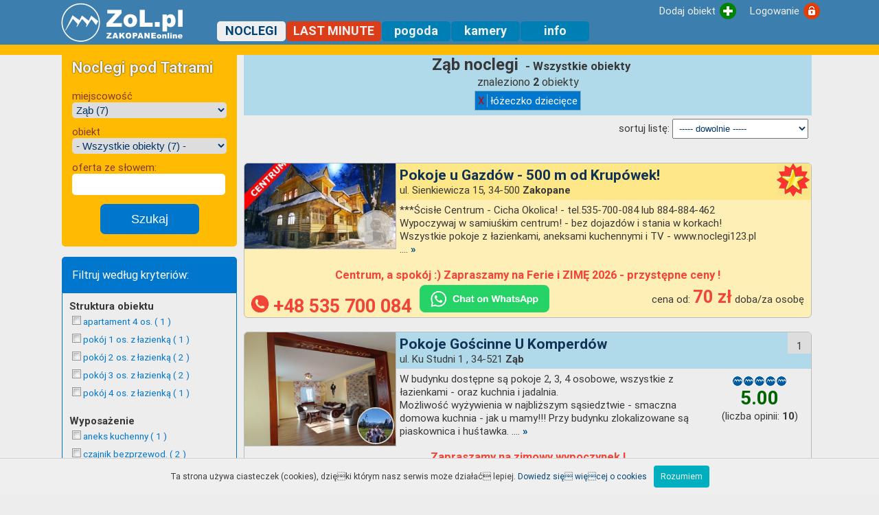

--- FILE ---
content_type: text/html; charset=UTF-8
request_url: https://www.zol.pl/noclegi/zab/lista/wszystkie-obiekty/?list=1&wyp=11
body_size: 9469
content:

<!DOCTYPE html PUBLIC "-//W3C//DTD XHTML 1.0 Transitional//EN" "http://www.w3.org/TR/xhtml1/DTD/xhtml1-transitional.dtd">
<html xmlns="http://www.w3.org/1999/xhtml" lang="pl" xml:lang="pl">
<head>
<!-- Google tag (gtag.js) -->
<script async src="https://www.googletagmanager.com/gtag/js?id=G-MDZJ7N8TPC"></script>
<script>
  window.dataLayer = window.dataLayer || [];
  function gtag(){dataLayer.push(arguments);}
  gtag('js', new Date());

  gtag('config', 'G-MDZJ7N8TPC');
</script>

<meta charset="utf-8" />
<meta http-equiv="Content-Type" content="text/html; charset=utf-8" />
<meta name="viewport" content="width=device-width, initial-scale=1">
<meta http-equiv="Content-Language" content="pl" />
<meta name="description" content="Zakopane noclegi. Tutaj znajdziesz tylko zweryfikowane noclegi pod Tatrami. Bezpieczny Serwis. Baza noclegowa Zakopane i Okolice. Zobacz, wybierz i zarezerwuj nocleg pod Tatrami. Kamera, webcam, Sylwester" />
<meta name="keywords" content="zakopane, noclegi, sylwester, mój bon turystyczny, kwatery, wolne pokoje, Poronin, Murzasichle, Bukowina Tatrzańska, Ząb, Biały Dunajec, Kościelisko, mapa Zakopanego, zakopane mapa, mapa, wypoczynek, pensjonaty, góry, tatry, Zakopane kwatery, Poronin, Murzasichle, Bukowina Tatrzańska, Ząb, Biały Dunajec, Kościelisko, baza noclegowa, zakopane noclegi, kwatery, noclegi, zakopanem, mapa, podhale, giewont, tatry, kasprowy, kamera, webcam" />
<meta http-equiv="expires" content="0" />
<meta name="Copyright" content="ZoL.pl - ZAKOPANEonline" />
<meta name="robots" content="index, follow" />
<meta http-equiv="reply-to" content="biuro@zol.pl" />
<meta name="verify-v1" content="QKXTl9POwygL5V8NUb6P1/lGfPEs6vxZvLBuG3NSyAs=" />
<title>Ząb Noclegi - Baza noclegowa Zakopane i Okolice</title>

<link rel="canonical" href="https://www.zol.pl/noclegi/" />
<link href="https://fonts.googleapis.com/css?family=Roboto:light,regular,medium,thin,italic,mediumitalic,bold" rel="stylesheet" title="roboto">
<link rel="shortcut icon" href="https://www.zol.pl/favicon.ico">
<link href="https://www.zol.pl/css/style3.css" media="screen, print" rel="stylesheet" type="text/css" />
<link href="https://www.zol.pl/css/style_rsp2.css" media="screen, print" rel="stylesheet" type="text/css" />
<link href="https://www.zol.pl/css/style_tiny_mce.css" rel="stylesheet" type="text/css" />
<link href="https://www.zol.pl/css/lightbox.css" rel="stylesheet" type="text/css" />
<link href="https://www.zol.pl/js/openlayers/ol.css" rel="stylesheet" type="text/css"/>
<script src='https://www.google.com/recaptcha/api.js'></script>
<script src="https://ajax.googleapis.com/ajax/libs/jquery/1.11.3/jquery.min.js"></script>
<!-- <script type="text/javascript" src="https://www.zol.pl/js/jssor/jquery-1.9.1.min.js"></script> -->
<script type="text/javascript" src="https://www.zol.pl/js/prototype.js"></script>
<script type="text/javascript" src="https://www.zol.pl/js/scriptaculous.js?load=effects,builder"></script>
<script type="text/javascript" src="https://www.zol.pl/js/lightbox.js"></script>
<script type="text/javascript" src="https://www.zol.pl/js/whcookies.js"></script>
<script type="text/javascript" src="https://www.zol.pl/js/jquery.lazyload.js"></script>
<script type="text/javascript" src="https://www.zol.pl/js/openlayers/ol.js"></script>
<script language="JavaScript">
if(self!=top)
  {
    top.location=self.document.location;
  }
</script>
<script type="text/javascript">
jQuery(document).ready(function($){
    $("img.lista_obiekt_foto").lazyload();
    $("img.tablica_foto").lazyload();
    $("img.lista_opinie_foto").lazyload();
    //dla menu
	$("#menu-trigger").click(function(){
		$('#menu').slideToggle();
	});
});
</script>
</head>
<body class="body">
<div id="gora_puste_miejsce"></div>
<div id="gora_rsp">
	<div class="strona_rsp">
    	<div id="gora_wnetrze"><div id="menu_gora"><div id="logowanie"><a class="menu_gora" href="https://www.zol.pl/adminusers/index.php?action=zalog"><div class="button_logowanie">Logowanie</div></a></div><div id="dodajobiekt"><a class="menu_gora" href="https://www.zol.pl/noclegi/?action=dodaj"><div class="button_dodajobiekt">Dodaj obiekt</div></a></div></div><div id="logo_zol"><a href="https://www.zol.pl" title="ZAKOPANE online"><img class="logo_zol" src="https://www.zol.pl/img/logo2.png" alt="www.zol.pl"></a></div><div id="menu-trigger"></div><div id="menu"><div id="menu_display"><a class="menu_jasne" href="https://www.zol.pl/noclegi/?action=lista&sz_zaaw=0#listszuk"><div class="menu_zakladka_szukaj"><img alt="szukaj" src="https://www.zol.pl/img/lupa.png" style="width:24px;position:absolute;left:70px;">Szukaj</div></a></div><a class="menu_ciemne" href="https://www.zol.pl/noclegi/"><div class="menu_zakladka_akt">NOCLEGI</div></a><a class="menu_jasne" href="https://www.zol.pl/noclegi/lastminute/"><div class="menu_zakladka_nieakt_ziel">LAST MINUTE</div></a><a class="menu_jasne" href="https://www.zol.pl/pogoda/"><div class="menu_zakladka_nieakt">pogoda</div></a><a class="menu_jasne" href="https://www.zol.pl/webcam/"><div class="menu_zakladka_nieakt">kamery</div></a><a id="menu_display" class="menu_jasne" href="https://www.zol.pl/info/"><div class="menu_zakladka_nieakt">info</div></a><div id="menu_logowanie"><a class="menu_jasne" href="https://www.zol.pl/adminusers/?action=zalog"><div class="menu_zakladka_nieakt">Logowanie</div></a></div></div></div>    	<div class="clear"></div>
    </div>
</div>
<div id="gora_rsp_kolka">
  <div class="strona_rsp"><div id="menu_kolka"><a class="menu_kolko" href="https://www.zol.pl/noclegi/"><img src="https://www.zol.pl/img/kolko_noclegi.png" alt="noclegi"></br>NOCLEGI</a><a class="menu_kolko" href="https://www.zol.pl/noclegi/lastminute/"><img src="https://www.zol.pl/img/kolko_lm.png" alt="last minute"></br>Last Minute</a><a class="menu_kolko" href="https://www.zol.pl/pogoda/"><img src="https://www.zol.pl/img/kolko_pogoda.png" alt="pogoda"></br>Pogoda</a><a class="menu_kolko" href="https://www.zol.pl/webcam/"><img src="https://www.zol.pl/img/kolko_kamera.png" alt="kamery"></br>Kamery</a><a class="menu_kolko" href="https://www.zol.pl/noclegi/?action=lista&sz_zaaw=0#listszuk"><img src="https://www.zol.pl/img/kolko_szukaj.png" alt="szukaj"></br>Szukaj</a><a class="menu_kolko" href="https://www.zol.pl/adminusers/?action=zalog"><img src="https://www.zol.pl/img/kolko_klodka.png" alt="logowanie"></br>Logowanie</a></div></div>  <div class="clear"></div>
</div>
<div id="banner_maxi_rsp">
	<div class="strona_rsp">
    	  		<div class="clear"></div>
  	</div>
</div>
<div id="glowna_czesc">
  	<div class="strona_rsp">
    	<div id="lewa">
     		<div id="lewa_wnetrze">
      			    <div class="box_srodek_szukaj"><h2 class="szukaj_obiekt">Noclegi pod Tatrami</h2><br><br> miejscowość<select  name="miejsc" class="szukajobiekt" onChange="window.open ( this.options[this.selectedIndex].value + '', '_top')" size="1"><option value="https://www.zol.pl/noclegi/wszystkie">- Wszystkie miejscowości -</option><option value="https://www.zol.pl/noclegi/bialy-dunajec">Biały Dunajec (3)</option><option value="https://www.zol.pl/noclegi/brzegi-bukowina">Brzegi-BukowinaT. (3)</option><option value="https://www.zol.pl/noclegi/bukowina-tatrzanska">Bukowina Tatrzańska (5)</option><option value="https://www.zol.pl/noclegi/gliczarow">Gliczarów (1)</option><option value="https://www.zol.pl/noclegi/koscielisko">Kościelisko (20)</option><option value="https://www.zol.pl/noclegi/male-ciche">Małe Ciche (1)</option><option value="https://www.zol.pl/noclegi/murzasichle">Murzasichle (10)</option><option value="https://www.zol.pl/noclegi/poronin">Poronin (5)</option><option value="https://www.zol.pl/noclegi/suche">Suche (1)</option><option value="https://www.zol.pl/noclegi/zakopane">Zakopane (115)</option><option value="https://www.zol.pl/noclegi/zab"selected>Ząb (7)</option></select><br> obiekt<br><select name="kat" class="szukajobiekt" onChange="window.open ( this.options[this.selectedIndex].value + '', '_top')" size="1"><option value="https://www.zol.pl/noclegi/zab/lista/hotele/">Hotele (1)</option><option value="https://www.zol.pl/noclegi/zab/lista/osrodek-wypoczynkowy/">Ośrodek Wypoczynkowy (2)</option><option value="https://www.zol.pl/noclegi/zab/lista/wynajem-pokoi/">Wynajem Pokoi (4)</option><option value="https://www.zol.pl/noclegi/zab/lista/wszystkie-obiekty/"selected>- Wszystkie obiekty (7) -</option></select><div><form method="POST" action="https://www.zol.pl/noclegi/zab/lista/wszystkie-obiekty/?slowobreak=tak&list=1"> oferta ze słowem:<br><input type="text" class="szukajobiekt" name="znajdzslowo" size="20" ><input type="submit" class="szukaj_obiekt_button" style="display:block; margin:auto;font-size:1.2em;border-radius:10px;" value="Szukaj" name="B1"></form></div></div><div class="szukaj_zaawans_tytul">Filtruj według kryteriów:</div><div  class="box_szukaj_zaawans"><b>Struktura obiektu</b><ul><a href="https://www.zol.pl/noclegi/zab/lista/wszystkie-obiekty/?list=1&str=11" class="checkbox"><li class="szukaj"><img src="https://www.zol.pl/img/checkbox.png" style="width:13px;height:13px;border:none;" alt="apartament 4 os."> apartament 4 os. ( 1 )</li></a><a href="https://www.zol.pl/noclegi/zab/lista/wszystkie-obiekty/?list=1&str=1" class="checkbox"><li class="szukaj"><img src="https://www.zol.pl/img/checkbox.png" style="width:13px;height:13px;border:none;" alt="pokój 1 os. z łazienką"> pokój 1 os. z łazienką ( 1 )</li></a><a href="https://www.zol.pl/noclegi/zab/lista/wszystkie-obiekty/?list=1&str=2" class="checkbox"><li class="szukaj"><img src="https://www.zol.pl/img/checkbox.png" style="width:13px;height:13px;border:none;" alt="pokój 2 os. z łazienką"> pokój 2 os. z łazienką ( 2 )</li></a><a href="https://www.zol.pl/noclegi/zab/lista/wszystkie-obiekty/?list=1&str=3" class="checkbox"><li class="szukaj"><img src="https://www.zol.pl/img/checkbox.png" style="width:13px;height:13px;border:none;" alt="pokój 3 os. z łazienką"> pokój 3 os. z łazienką ( 2 )</li></a><a href="https://www.zol.pl/noclegi/zab/lista/wszystkie-obiekty/?list=1&str=4" class="checkbox"><li class="szukaj"><img src="https://www.zol.pl/img/checkbox.png" style="width:13px;height:13px;border:none;" alt="pokój 4 os. z łazienką"> pokój 4 os. z łazienką ( 1 )</li></a></ul><br><b>Wyposażenie</b><ul><a href="https://www.zol.pl/noclegi/zab/lista/wszystkie-obiekty/?list=1&wyp=1" class="checkbox"><li class="szukaj"><img src="https://www.zol.pl/img/checkbox.png" style="width:13px;height:13px;border:none;" alt="aneks kuchenny"> aneks kuchenny ( 1 )</li></a><a href="https://www.zol.pl/noclegi/zab/lista/wszystkie-obiekty/?list=1&wyp=4" class="checkbox"><li class="szukaj"><img src="https://www.zol.pl/img/checkbox.png" style="width:13px;height:13px;border:none;" alt="czajnik bezprzewod."> czajnik bezprzewod. ( 2 )</li></a><a href="https://www.zol.pl/noclegi/zab/lista/wszystkie-obiekty/?list=1&wyp=10" class="checkbox"><li class="szukaj"><img src="https://www.zol.pl/img/checkbox.png" style="width:13px;height:13px;border:none;" alt="dostawka"> dostawka ( 2 )</li></a><a href="https://www.zol.pl/noclegi/zab/lista/wszystkie-obiekty/?list=1&wyp=12" class="checkbox"><li class="szukaj"><img src="https://www.zol.pl/img/checkbox.png" style="width:13px;height:13px;border:none;" alt="kuchenka gazowa"> kuchenka gazowa ( 1 )</li></a><a href="https://www.zol.pl/noclegi/zab/lista/wszystkie-obiekty/?list=1&wyp=7" class="checkbox"><li class="szukaj"><img src="https://www.zol.pl/img/checkbox.png" style="width:13px;height:13px;border:none;" alt="kuchenka mikrofalowa"> kuchenka mikrofalowa ( 1 )</li></a><a href="https://www.zol.pl/noclegi/zab/lista/wszystkie-obiekty/?list=1&wyp=8" class="checkbox"><li class="szukaj"><img src="https://www.zol.pl/img/checkbox.png" style="width:13px;height:13px;border:none;" alt="lodówka"> lodówka ( 2 )</li></a><a href="https://www.zol.pl/noclegi/zab/lista/wszystkie-obiekty/?list=1&uwyp=11" class="checkbox_sel"><li class="szukaj_sel"><img src="https://www.zol.pl/img/checkbox_sel.png" style="width:13px;height:13px;border:none;" alt="łóżeczko dziecięce"> łóżeczko dziecięce ( 2 )</li></a><a href="https://www.zol.pl/noclegi/zab/lista/wszystkie-obiekty/?list=1&wyp=9" class="checkbox"><li class="szukaj"><img src="https://www.zol.pl/img/checkbox.png" style="width:13px;height:13px;border:none;" alt="naczynia"> naczynia ( 1 )</li></a><a href="https://www.zol.pl/noclegi/zab/lista/wszystkie-obiekty/?list=1&wyp=18" class="checkbox"><li class="szukaj"><img src="https://www.zol.pl/img/checkbox.png" style="width:13px;height:13px;border:none;" alt="odkurzacz"> odkurzacz ( 1 )</li></a><a href="https://www.zol.pl/noclegi/zab/lista/wszystkie-obiekty/?list=1&wyp=2" class="checkbox"><li class="szukaj"><img src="https://www.zol.pl/img/checkbox.png" style="width:13px;height:13px;border:none;" alt="radio"> radio ( 1 )</li></a><a href="https://www.zol.pl/noclegi/zab/lista/wszystkie-obiekty/?list=1&wyp=16" class="checkbox"><li class="szukaj"><img src="https://www.zol.pl/img/checkbox.png" style="width:13px;height:13px;border:none;" alt="suszarka do włosów"> suszarka do włosów ( 1 )</li></a><a href="https://www.zol.pl/noclegi/zab/lista/wszystkie-obiekty/?list=1&wyp=3" class="checkbox"><li class="szukaj"><img src="https://www.zol.pl/img/checkbox.png" style="width:13px;height:13px;border:none;" alt="telewizor"> telewizor ( 2 )</li></a><a href="https://www.zol.pl/noclegi/zab/lista/wszystkie-obiekty/?list=1&wyp=19" class="checkbox"><li class="szukaj"><img src="https://www.zol.pl/img/checkbox.png" style="width:13px;height:13px;border:none;" alt="żelazko"> żelazko ( 1 )</li></a></ul><br><b>Atrybuty obiektu</b><ul><a href="https://www.zol.pl/noclegi/zab/lista/wszystkie-obiekty/?list=1&atr=10" class="checkbox"><li class="szukaj"><img src="https://www.zol.pl/img/checkbox.png" style="width:13px;height:13px;border:none;" alt="akceptacja kart kredyt."> akceptacja kart kredyt. ( 1 )</li></a><a href="https://www.zol.pl/noclegi/zab/lista/wszystkie-obiekty/?list=1&atr=9" class="checkbox"><li class="szukaj"><img src="https://www.zol.pl/img/checkbox.png" style="width:13px;height:13px;border:none;" alt="akceptacja zwierząt"> akceptacja zwierząt ( 1 )</li></a><a href="https://www.zol.pl/noclegi/zab/lista/wszystkie-obiekty/?list=1&atr=18" class="checkbox"><li class="szukaj"><img src="https://www.zol.pl/img/checkbox.png" style="width:13px;height:13px;border:none;" alt="balkony/tarasy"> balkony/tarasy ( 2 )</li></a><a href="https://www.zol.pl/noclegi/zab/lista/wszystkie-obiekty/?list=1&atr=11" class="checkbox"><li class="szukaj"><img src="https://www.zol.pl/img/checkbox.png" style="width:13px;height:13px;border:none;" alt="barek"> barek ( 1 )</li></a><a href="https://www.zol.pl/noclegi/zab/lista/wszystkie-obiekty/?list=1&atr=34" class="checkbox"><li class="szukaj"><img src="https://www.zol.pl/img/checkbox.png" style="width:13px;height:13px;border:none;" alt="dla niepalących"> dla niepalących ( 1 )</li></a><a href="https://www.zol.pl/noclegi/zab/lista/wszystkie-obiekty/?list=1&atr=23" class="checkbox"><li class="szukaj"><img src="https://www.zol.pl/img/checkbox.png" style="width:13px;height:13px;border:none;" alt="grill"> grill ( 1 )</li></a><a href="https://www.zol.pl/noclegi/zab/lista/wszystkie-obiekty/?list=1&atr=21" class="checkbox"><li class="szukaj"><img src="https://www.zol.pl/img/checkbox.png" style="width:13px;height:13px;border:none;" alt="grupy zorganizowane"> grupy zorganizowane ( 1 )</li></a><a href="https://www.zol.pl/noclegi/zab/lista/wszystkie-obiekty/?list=1&atr=17" class="checkbox"><li class="szukaj"><img src="https://www.zol.pl/img/checkbox.png" style="width:13px;height:13px;border:none;" alt="internet  - WiFi"> internet  - WiFi ( 2 )</li></a><a href="https://www.zol.pl/noclegi/zab/lista/wszystkie-obiekty/?list=1&atr=33" class="checkbox"><li class="szukaj"><img src="https://www.zol.pl/img/checkbox.png" style="width:13px;height:13px;border:none;" alt="jadalnia"> jadalnia ( 1 )</li></a><a href="https://www.zol.pl/noclegi/zab/lista/wszystkie-obiekty/?list=1&atr=39" class="checkbox"><li class="szukaj"><img src="https://www.zol.pl/img/checkbox.png" style="width:13px;height:13px;border:none;" alt="kącik zabaw"> kącik zabaw ( 2 )</li></a><a href="https://www.zol.pl/noclegi/zab/lista/wszystkie-obiekty/?list=1&atr=19" class="checkbox"><li class="szukaj"><img src="https://www.zol.pl/img/checkbox.png" style="width:13px;height:13px;border:none;" alt="kuchnia ogólnodost."> kuchnia ogólnodost. ( 1 )</li></a><a href="https://www.zol.pl/noclegi/zab/lista/wszystkie-obiekty/?list=1&atr=32" class="checkbox"><li class="szukaj"><img src="https://www.zol.pl/img/checkbox.png" style="width:13px;height:13px;border:none;" alt="ogród"> ogród ( 2 )</li></a><a href="https://www.zol.pl/noclegi/zab/lista/wszystkie-obiekty/?list=1&atr=41" class="checkbox"><li class="szukaj"><img src="https://www.zol.pl/img/checkbox.png" style="width:13px;height:13px;border:none;" alt="organizacja atrakcji"> organizacja atrakcji ( 2 )</li></a><a href="https://www.zol.pl/noclegi/zab/lista/wszystkie-obiekty/?list=1&atr=31" class="checkbox"><li class="szukaj"><img src="https://www.zol.pl/img/checkbox.png" style="width:13px;height:13px;border:none;" alt="parking"> parking ( 2 )</li></a><a href="https://www.zol.pl/noclegi/zab/lista/wszystkie-obiekty/?list=1&atr=16" class="checkbox"><li class="szukaj"><img src="https://www.zol.pl/img/checkbox.png" style="width:13px;height:13px;border:none;" alt="plac zabaw dla dzieci"> plac zabaw dla dzieci ( 2 )</li></a><a href="https://www.zol.pl/noclegi/zab/lista/wszystkie-obiekty/?list=1&atr=24" class="checkbox"><li class="szukaj"><img src="https://www.zol.pl/img/checkbox.png" style="width:13px;height:13px;border:none;" alt="recepcja"> recepcja ( 1 )</li></a><a href="https://www.zol.pl/noclegi/zab/lista/wszystkie-obiekty/?list=1&atr=12" class="checkbox"><li class="szukaj"><img src="https://www.zol.pl/img/checkbox.png" style="width:13px;height:13px;border:none;" alt="restauracja"> restauracja ( 1 )</li></a><a href="https://www.zol.pl/noclegi/zab/lista/wszystkie-obiekty/?list=1&atr=22" class="checkbox"><li class="szukaj"><img src="https://www.zol.pl/img/checkbox.png" style="width:13px;height:13px;border:none;" alt="sala konferencyjna"> sala konferencyjna ( 1 )</li></a><a href="https://www.zol.pl/noclegi/zab/lista/wszystkie-obiekty/?list=1&atr=5" class="checkbox"><li class="szukaj"><img src="https://www.zol.pl/img/checkbox.png" style="width:13px;height:13px;border:none;" alt="sauna"> sauna ( 1 )</li></a><a href="https://www.zol.pl/noclegi/zab/lista/wszystkie-obiekty/?list=1&atr=38" class="checkbox"><li class="szukaj"><img src="https://www.zol.pl/img/checkbox.png" style="width:13px;height:13px;border:none;" alt="świetlica"> świetlica ( 1 )</li></a><a href="https://www.zol.pl/noclegi/zab/lista/wszystkie-obiekty/?list=1&atr=20" class="checkbox"><li class="szukaj"><img src="https://www.zol.pl/img/checkbox.png" style="width:13px;height:13px;border:none;" alt="turyści indywidualni"> turyści indywidualni ( 2 )</li></a><a href="https://www.zol.pl/noclegi/zab/lista/wszystkie-obiekty/?list=1&atr=43" class="checkbox"><li class="szukaj"><img src="https://www.zol.pl/img/checkbox.png" style="width:13px;height:13px;border:none;" alt="wynajem w całości"> wynajem w całości ( 1 )</li></a><a href="https://www.zol.pl/noclegi/zab/lista/wszystkie-obiekty/?list=1&atr=15" class="checkbox"><li class="szukaj"><img src="https://www.zol.pl/img/checkbox.png" style="width:13px;height:13px;border:none;" alt="wyżywienie"> wyżywienie ( 1 )</li></a></ul><br><a href="https://www.zol.pl/noclegi/zab/lista/wszystkie-obiekty/?list=1&usunfiltr=1" class="szukaj_akt_filtry"><div class="szukaj_akt_filtry_X">X</div> wyłącz wszystkie filtry</li></a><br></div>
  <div class="odstep"></div>
  <div class="odstep"></div><a href="https://www.zol.pl/noclegi/opinie/" class="opinie_noclegi" title="Zobacz wszystkie opinie o obiektach"> Noclegi opinie &raquo;</a><div class="odstep"></div><div class="odstep"></div>
     		</div>
    	</div>
  		<div id="glowna_prawa_rsp">
    		<div id="srodek_lista"><div id="srodek_wnetrze_lista"><div id="szukaj_obiekt_srodek"><div id="listszuk" class="szukaj_obiekt"><h2 class="szukaj_obiekt">Noclegi pod Tatrami </h2><br><select  name="miejsc" class="szukaj_obiekt" onChange="window.open ( this.options[this.selectedIndex].value + '', '_top')" size="1"><option value="https://www.zol.pl/noclegi/wszystkie#listszuk">- Wszystkie miejscowości -</option><option value="https://www.zol.pl/noclegi/bialy-dunajec#listszuk">Biały Dunajec (3)</option><option value="https://www.zol.pl/noclegi/brzegi-bukowina#listszuk">Brzegi-BukowinaT. (3)</option><option value="https://www.zol.pl/noclegi/bukowina-tatrzanska#listszuk">Bukowina Tatrzańska (5)</option><option value="https://www.zol.pl/noclegi/gliczarow#listszuk">Gliczarów (1)</option><option value="https://www.zol.pl/noclegi/koscielisko#listszuk">Kościelisko (20)</option><option value="https://www.zol.pl/noclegi/male-ciche#listszuk">Małe Ciche (1)</option><option value="https://www.zol.pl/noclegi/murzasichle#listszuk">Murzasichle (10)</option><option value="https://www.zol.pl/noclegi/poronin#listszuk">Poronin (5)</option><option value="https://www.zol.pl/noclegi/suche#listszuk">Suche (1)</option><option value="https://www.zol.pl/noclegi/zakopane#listszuk">Zakopane (115)</option><option value="https://www.zol.pl/noclegi/zab#listszuk"selected>Ząb (7)</option></select><select name="kat" class="szukaj_obiekt" onChange="window.open ( this.options[this.selectedIndex].value + '', '_top')" size="1"><option value="https://www.zol.pl/noclegi/zab/lista/hotele/#listszuk">Hotele (1)</option><option value="https://www.zol.pl/noclegi/zab/lista/osrodek-wypoczynkowy/#listszuk">Ośrodek Wypoczynkowy (2)</option><option value="https://www.zol.pl/noclegi/zab/lista/wynajem-pokoi/#listszuk">Wynajem Pokoi (4)</option><option value="https://www.zol.pl/noclegi/zab/lista/wszystkie-obiekty/#listszuk"selected>- Wszystkie obiekty (7) -</option></select><form method="POST" class="szukaj_obiekt" action="https://www.zol.pl/noclegi/zab/lista/wszystkie-obiekty/?list=1&slowobreak=tak&sz_zaaw=0#listtyt"><input type="text" class="szukaj_obiekt" placeholder="oferta ze słowem" name="znajdzslowo" size="20" ><br><center><input type="submit" class="szukaj_obiekt_button" value="Szukaj" name="B1"></center></form></div><div id="szukaj_obiekt_srodek"><div id="zaawans_srodek_trigger"><a class="szukaj_zaawans_trigger" href="https://www.zol.pl/noclegi/zab/lista/wszystkie-obiekty/?list=1&sz_zaaw=1#listszuk">szukanie zaawansowane &raquo;</a></div></div></div><div id="listtyt" class="tytul_strony"><h1 class="tytul_strony">Ząb noclegi</h1><h3 style="display:inline;">- Wszystkie obiekty</h3><div style="font-size:1.1em;">znaleziono <b>2</b> obiekty</div><div><a class="szukaj_akt_filtry" href="https://www.zol.pl/noclegi/zab/lista/wszystkie-obiekty/?list=1&uwyp=11#listszuk"><div class="szukaj_akt_filtry_X">X</div> łóżeczko dziecięce</a></div></div><div style="text-align:right;padding:5px;"><form method="POST" action="https://www.zol.pl/noclegi/zab/lista/wszystkie-obiekty">sortuj listę: <select name="sort" onchange="window.open ('https://www.zol.pl/noclegi/zab/lista/wszystkie-obiekty/?sort=' + this.options[this.selectedIndex].value + '', '_top')"><option selected value="sortnormal">----- dowolnie -----</option><option value="sortcenaros">po cenie - rosnąco </option><option value="sortcenamal">po cenie - malejąco</option><option value="sortopmal">po ocenie obiektu - malejąco</option><option value="sortopros">po ocenie obiektu - rosnąco</option><option value="sortilopmal">po ilości opinii - malejąco</option><option value="sortilopros">po ilości opinii - rosnąco</option></select></form></div><div class="lista_nawigacja"></div><div class="lista_normal" style="background-color:#FEEFB6"><div class="lista_foto"><a href="https://www.zol.pl/noclegi/zakopane/pokoje-u-gazdow-500-m-od-krupowek/"><img class="lista_obiekt_foto" style="" src="https://www.zol.pl/noclegi/obiekt/1620/img/duze/Zakopane-1620-2024010493753.jpg" alt="więcej &raquo;" title="więcej &raquo;"></a><img class="lista_img_brakavatar" src="https://www.zol.pl/img/avatar.png" alt="avatar"></div><div class="lista_prawa"><div class="lista_superstar_nazwa"><a class="ciemne_duze_grube"  href="https://www.zol.pl/noclegi/zakopane/pokoje-u-gazdow-500-m-od-krupowek/">Pokoje u Gazdów - 500 m od Krupówek!</a><br>ul. Sienkiewicza 15, 34-500 <b>Zakopane</b><div style="position:absolute;right:2px; top:0px;width:48px;"><img border="0" src="https://www.zol.pl/img/superstar.png" alt="superstar"></div></div><div class="lista_text">***Ścisłe Centrum - Cicha Okolica! - tel.535-700-084 lub 884-884-462<br />
Wypoczywaj w samiuśkim centrum! - bez dojazdów i stania w korkach!<br />
Wszystkie pokoje z łazienkami, aneksami kuchennymi i TV - www.noclegi123.pl<br />
.... <a href="https://www.zol.pl/noclegi/zakopane/pokoje-u-gazdow-500-m-od-krupowek/"><b>&raquo;</b></a><br><br><p class="lista_info">Centrum, a spokój :) Zapraszamy na Ferie i ZIMĘ 2026 - przystępne ceny !</p></div><div style="clear: both;"><div class="lista_telefon"><a class="lista_telefon" href="tel:+48 535 700 084"><img src="https://www.zol.pl/img/tel_red.png" class="obiekt_tel" alt="telefon"> +48 535 700 084</a>&nbsp&nbsp<a href="https://wa.me/48535700084?text=Zol.pl - Pokoje u Gazdów - 500 m od Krupówek! chat:&nbsp;&nbsp;" target="_blank"> <img src="https://www.zol.pl/img/whatsapp-chat.png" style="height:40px;" alt="kontakt przez WhatsApp" title="kontakt przez WhatsApp" ></a></div><div class="lista_cena">cena od: <font class="lista_cena_font">70 zł</font> doba/za osobę</div></div></div></div><div class="odstep"></div><div class="lista_normal"><div class="lista_foto"><a href="https://www.zol.pl/noclegi/zab/pokoje-goscinne-u-komperdow/"><img class="lista_obiekt_foto" style="" src="https://www.zol.pl/img/loading160x100.gif" data-original="https://www.zol.pl/noclegi/obiekt/1259/img/duze/Zab-1259-20251118113319.jpg" alt="więcej &raquo;" title="więcej &raquo;"></a><a href="https://www.zol.pl/noclegi/zab/pokoje-goscinne-u-komperdow/"><img class="lista_img_avatar" src="https://www.zol.pl/noclegi/obiekt/1259/avatar_6444ee24e2214eeb81c4700e432487a7.jpeg" alt="avatar"></a></div><div class="lista_prawa"><div class="lista_normal_nazwa"><div class="lista_nrpoz">1</div><a class="ciemne_duze_grube"  href="https://www.zol.pl/noclegi/zab/pokoje-goscinne-u-komperdow/">Pokoje Gościnne U Komperdów</a><br>ul. Ku Studni 1 , 34-521 <b>Ząb</b></div><div class="lista_text"><div class="lista_opinia"><a class="linkcolor11" href="https://www.zol.pl/noclegi/zab/pokoje-goscinne-u-komperdow/#ob_opinie" title="Zobacz opinie o obiekcie"><img src="https://www.zol.pl/img/ocena16_k.gif" alt="ocena" style="border:none;"/><img src="https://www.zol.pl/img/ocena16_k.gif" alt="ocena" style="border:none;"/><img src="https://www.zol.pl/img/ocena16_k.gif" alt="ocena" style="border:none;"/><img src="https://www.zol.pl/img/ocena16_k.gif" alt="ocena" style="border:none;"/><img src="https://www.zol.pl/img/ocena16_k.gif" alt="ocena" style="border:none;"/><div style="font-size: 2em; font-weight: bold;">5.00</div></a>(liczba opinii: <b>10</b>)</div>W budynku dostępne są pokoje 2, 3, 4 osobowe, wszystkie z łazienkami - oraz kuchnia i jadalnia.<br />
Możliwość wyżywienia w najbliższym sąsiedztwie - smaczna domowa kuchnia - jak u mamy!!! Przy budynku zlokalizowane są piaskownica i huśtawka. .... <a href="https://www.zol.pl/noclegi/zab/pokoje-goscinne-u-komperdow/"><b>&raquo;</b></a><br><br><p class="lista_info"> Zapraszamy na zimowy wypoczynek !</p></div><div style="clear: both;"><div class="lista_telefon"><a class="lista_telefon" href="tel:+48 607 997 897"><img src="https://www.zol.pl/img/tel_red.png" class="obiekt_tel" alt="telefon"> +48 607 997 897</a>&nbsp&nbsp<a href="https://wa.me/48607997897?text=Zol.pl - Pokoje Gościnne U Komperdów chat:&nbsp;&nbsp;" target="_blank"> <img src="https://www.zol.pl/img/whatsapp-chat.png" style="height:40px;" alt="kontakt przez WhatsApp" title="kontakt przez WhatsApp" ></a></div><div class="lista_cena">cena od: <font class="lista_cena_font">50 zł</font> doba/za osobę</div></div></div></div><div class="odstep"></div><div class="lista_normal"><div class="lista_foto"><a href="https://www.zol.pl/noclegi/zab/hotel-redyk-ski-relax/"><img class="lista_obiekt_foto" style="" src="https://www.zol.pl/img/loading160x100.gif" data-original="https://www.zol.pl/noclegi/obiekt/1380/img/duze/Zab_103712133105_zima_2_s.jpg" alt="więcej &raquo;" title="więcej &raquo;"></a><img class="lista_img_brakavatar" src="https://www.zol.pl/img/avatar.png" alt="avatar"></div><div class="lista_prawa"><div class="lista_normal_nazwa"><div class="lista_nrpoz">2</div><a class="ciemne_duze_grube"  href="https://www.zol.pl/noclegi/zab/hotel-redyk-ski-relax/">Hotel Redyk Ski&Relax </a><br>ul. Potoczki 20, 34-521 <b>Ząb</b></div><div class="lista_text"><div class="lista_opinia"><a class="linkcolor11" href="https://www.zol.pl/noclegi/zab/hotel-redyk-ski-relax/#ob_opinie" title="Zobacz opinie o obiekcie"><img src="https://www.zol.pl/img/ocena16_k.gif" alt="ocena" style="border:none;"/><img src="https://www.zol.pl/img/ocena16_k.gif" alt="ocena" style="border:none;"/><img src="https://www.zol.pl/img/ocena16_k.gif" alt="ocena" style="border:none;"/><img src="https://www.zol.pl/img/ocena16_k.gif" alt="ocena" style="border:none;"/><img src="https://www.zol.pl/img/ocena16_k.gif" alt="ocena" style="border:none;"/><div style="font-size: 2em; font-weight: bold;">5.00</div></a>(liczba opinii: <b>1</b>)</div>"Cichy zakątek w sercu polskich Tatr"<br />
<br />
Posiadamy 21 komfortowo urządzonych pokoi z klimatyzacją, restaurację z drink barem, SPA, pokój zabaw dla dzieci, gabinet odnowy biologicznej oraz salę konferencyjną na 70 osób..... <a href="https://www.zol.pl/noclegi/zab/hotel-redyk-ski-relax/"><b>&raquo;</b></a><br><br><p class="lista_info">ZIMA to w Redyk Ski&amp;Relax niezapomniane chwile!</p></div><div style="clear: both;"><div class="lista_telefon"><a class="lista_telefon" href="tel:+48 18 20 016 61"><img src="https://www.zol.pl/img/tel_red.png" class="obiekt_tel" alt="telefon"> +48 18 20 016 61</a></div><div class="lista_cena">cena od: <font class="lista_cena_font">85 zł</font> doba/os.ze śniadaniem</div></div></div></div><div class="odstep"></div><div class="lista_nawigacja"></div><div id="pytania">
  <div class="sekcja_naglowek"> Często zadawane pytania dotyczące noclegów w Zakopanem</div>
  <div>
    <ul itemscope="" itemtype="https://schema.org/FAQPage">
	<!--
	  <li class="lista-pyt" itemscope="" itemprop="mainEntity" itemtype="https://schema.org/Question">
         <h2 itemprop="name">Co to jest MÓJ BON TURYSTYCZNY  ZoL'a ?</h2>
         <div itemscope="" itemprop="acceptedAnswer" itemtype="https://schema.org/Answer">
            <div class="lista-pyt-text" itemprop="text"> To forma wsparcia turystyki dla rodziców lub opiekunów z dziećmi.
              Jest formą wsparcia całkowicie odbiurokratyzowaną, nie wymagającą rejestracji w żadnych państwowych agendach.
              Jest świadczony przez właścicieli obiektów turystycznych lub usługodawców turystycznych.
              Jedynym warunkiem aby skorzystać z MOJEGO BONU TURYSTYCZNEGO jest pobyt w obiekcie  co najmniej dwóch dzieci w wieku do 17 lat, z których najmłodsze korzysta z pobytu lub usługi za darmo.
              Gestorem i fundatorem Mojego Bonu Turystycznego jest tylko i wyłącznie właściciel obiektu noclegowego lub usługodawca turystyczny. 
              <a href="/?action=mojbontur"><b> Zobacz tutaj ></b></a>
            </div>
         </div> 
      </li>
	-->
      <li class="lista-pyt" itemscope="" itemprop="mainEntity" itemtype="https://schema.org/Question">
          <h2 itemprop="name"> Co to jest i jak działa oferta last minute Zakopane i okolice  w zol.pl - ZAKOPANEonline ? </h2>
          <div itemscope="" itemprop="acceptedAnswer" itemtype="https://schema.org/Answer">
            <div class="lista-pyt-text" itemprop="text"> Last minute Zakopane i okolice służy samodzielnemu i natychmiastowemu zamieszczaniu informacji o wolnych pokojach "od zaraz" -przez właścicieli obiektów. Goście otrzymują w ten sposób najbardziej aktualne dane wraz z aktualną ceną "na dzisiaj". <a href="/noclegi/lastminute/"><b>Zobacz tutaj ></b></a> </div>
          </div>
      </li>
      <li class="lista-pyt" itemscope="" itemprop="mainEntity" itemtype="https://schema.org/Question">
         <h2 itemprop="name"> Czy korzystanie z zol.pl-ZAKOPANEonline jest darmowe ? </h2>
         <div itemscope="" itemprop="acceptedAnswer" itemtype="https://schema.org/Answer">
           <div class="lista-pyt-text" itemprop="text"> Tak. Realizowane to jest przez bezpłatną wyszukiwarkę noclegów.  </div>
         </div>
       </li>
       <li class="lista-pyt" itemscope="" itemprop="mainEntity" itemtype="https://schema.org/Question">
          <h2 itemprop="name"> Czy w zol.pl - ZAKOPANEonline ceny noclegów są przystępne ? </h2>
          <div itemscope="" itemprop="acceptedAnswer" itemtype="https://schema.org/Answer">
            <div class="lista-pyt-text" itemprop="text"> Gwarantujemy najniższy poziom cen noclegów dzięki możliwości osobistego kontaktu z właścicielami obiektów i możliwości negocjacji ceny.  </div>
          </div>
        </li>
        <li class="lista-pyt" itemscope="" itemprop="mainEntity" itemtype="https://schema.org/Question">
           <h2 itemprop="name"> Co to jest i czym się zajmuje zol.pl - ZAKOPANEonline ? </h2>
           <div itemscope="" itemprop="acceptedAnswer" itemtype="https://schema.org/Answer">
             <div class="lista-pyt-text" itemprop="text"> zol.pl to internetowa baza turystyczna zajmująca się udostępnianiem oferty obiektów noclegowych .wszystkie zamieszczone w bazie obiekty zostały zweryfikowane. </div>
           </div>
        </li>
        <li class="lista-pyt" itemscope="" itemprop="mainEntity" itemtype="https://schema.org/Question">
            <h2 itemprop="name"> Jak dodać obiekt do zol.pl - ZAKOPANEonline ? </h2>
            <div itemscope="" itemprop="acceptedAnswer" itemtype="https://schema.org/Answer">
              <div class="lista-pyt-text" itemprop="text"> To proste, Jeżeli zdecydujesz się na wpis - po prostu prześlij nam mailem kilka informacji o twoim obiekcie takich jak  jego położenie i nazwa .Skontaktujemy się z Tobą. W zol.pl nie ma wirtualnych kwater. <a href="/noclegi/?action=dodaj"><b>Dodaj obiekt ></b></a> </div>
            </div>
        </li>
    </ul>
  </div>
</div>
</div></div>  		</div>
		<div class="clear"></div>
	</div>
</div>
<p class="ostrzezenie1">Serwis <b>zol.pl</b> nie odpowiada za treść zamieszczonych ogłoszeń</p>
<div id="stopka_gora">
	<div class="strona_rsp">
		<div id="stopka_naskroty">
    		<div class="stopka_gora_tytul">Noclegi na skróty</div>
<div class="stopka_naskroty"><img src="https://www.zol.pl/img/lightnieb.gif" width="6" height="6" border="0" alt="Apartamenty Zakopane"> <a class="stopka_gora" href="https://www.zol.pl/noclegi/zakopane/lista/apartamenty-domowe/">Apartamenty domowe Zakopane</a></div>
<div class="stopka_naskroty"><img src="https://www.zol.pl/img/lightnieb.gif" width="6" height="6" border="0" alt="Apartamenty Zakopane"> <a class="stopka_gora" href="https://www.zol.pl/noclegi/zakopane/lista/apartamenty-samodzielne/">Apartamenty samodzielne Zakopane</a></div>
<div class="stopka_naskroty"><img src="https://www.zol.pl/img/lightnieb.gif" width="6" height="6" border="0" alt="Domki i szałasy Zakopane"> <a class="stopka_gora" href="https://www.zol.pl/noclegi/zakopane/lista/szalasy-i-domki/">Domki szałasy Zakopane</a></div>
<div class="stopka_naskroty"><img src="https://www.zol.pl/img/lightnieb.gif" width="6" height="6" border="0" alt="Hotele Zakopane"> <a class="stopka_gora" href="https://www.zol.pl/noclegi/zakopane/lista/hotele/">Hotele Zakopane</a></div>
<div class="stopka_naskroty"><img src="https://www.zol.pl/img/lightnieb.gif" width="6" height="6" border="0" alt="Pokoje Zakopane"> <a class="stopka_gora" href="https://www.zol.pl/noclegi/zakopane/lista/wynajem-pokoi/">Pokoje Zakopane</a></div>
<div class="stopka_naskroty"><img src="https://www.zol.pl/img/lightnieb.gif" width="6" height="6" border="0" alt="Pensjonaty Zakopane"> <a class="stopka_gora" href="https://www.zol.pl/noclegi/zakopane/lista/pensjonat/">Pensjonaty Zakopane</a></div>
<div class="stopka_naskroty"><img src="https://www.zol.pl/img/lightnieb.gif" width="6" height="6" border="0" alt="Wille Zakopane"> <a class="stopka_gora" href="https://www.zol.pl/noclegi/zakopane/lista/wille/">Wille Zakopane</a></div>
<div class="stopka_naskroty"><img src="https://www.zol.pl/img/lightnieb.gif" width="6" height="6" border="0" alt="Noclegi Bańska"> <a class="stopka_gora" href="https://www.zol.pl/noclegi/banska-wyzna/">Noclegi Bańska Wyżna</a></div>
<div class="stopka_naskroty"><img src="https://www.zol.pl/img/lightnieb.gif" width="6" height="6" border="0" alt="Noclegi Białka Tatrzańska"> <a class="stopka_gora" href="https://www.zol.pl/noclegi/bialka-tatrzanska/">Noclegi Białka Tatrzańska</a></div>
<div class="stopka_naskroty"><img src="https://www.zol.pl/img/lightnieb.gif" width="6" height="6" border="0" alt="Noclegi Biały Dunajec"> <a class="stopka_gora" href="https://www.zol.pl/noclegi/bialy-dunajec/">Noclegi Biały Dunajec</a></div>
<div class="stopka_naskroty"><img src="https://www.zol.pl/img/lightnieb.gif" width="6" height="6" border="0" alt="Noclegi Brzegi"> <a class="stopka_gora" href="https://www.zol.pl/noclegi/brzegi-bukowina/">Noclegi Brzegi-BukowinaT </a></div>
<div class="stopka_naskroty"><img src="https://www.zol.pl/img/lightnieb.gif" width="6" height="6" border="0" alt="Noclegi Bukowina Tatrzańska"> <a class="stopka_gora" href="https://www.zol.pl/noclegi/bukowina-tatrzanska/">Noclegi Bukowina Tatrzańska</a></div>
<div class="stopka_naskroty"><img src="https://www.zol.pl/img/lightnieb.gif" width="6" height="6" border="0" alt="Noclegi Bustryk"> <a class="stopka_gora" href="https://www.zol.pl/noclegi/bustryk/">Noclegi Bustryk</a></div>
<div class="stopka_naskroty"><img src="https://www.zol.pl/img/lightnieb.gif" width="6" height="6" border="0" alt="Noclegi Chochołów"> <a class="stopka_gora" href="https://www.zol.pl/noclegi/chocholow/">Noclegi Chochołów</a></div>
<div class="stopka_naskroty"><img src="https://www.zol.pl/img/lightnieb.gif" width="6" height="6" border="0" alt="Noclegi Gliczarów"> <a class="stopka_gora" href="https://www.zol.pl/noclegi/gliczarow/">Noclegi Gliczarów</a></div>
<div class="stopka_naskroty"><img src="https://www.zol.pl/img/lightnieb.gif" width="6" height="6" border="0" alt="Noclegi Kościelisko"> <a class="stopka_gora" href="https://www.zol.pl/noclegi/koscielisko/">Noclegi Kościelisko</a></div>
<div class="stopka_naskroty"><img src="https://www.zol.pl/img/lightnieb.gif" width="6" height="6" border="0" alt="Noclegi Małe Ciche"> <a class="stopka_gora" href="https://www.zol.pl/noclegi/male-ciche/">Noclegi Małe Ciche</a></div>
<div class="stopka_naskroty"><img src="https://www.zol.pl/img/lightnieb.gif" width="6" height="6" border="0" alt="Noclegi Murzasichle"> <a class="stopka_gora" href="https://www.zol.pl/noclegi/murzasichle/">Noclegi Murzasichle</a></div>
<div class="stopka_naskroty"><img src="https://www.zol.pl/img/lightnieb.gif" width="6" height="6" border="0" alt="Noclegi Poronin"> <a class="stopka_gora" href="https://www.zol.pl/noclegi/poronin/">Noclegi Poronin</a></div>
<div class="stopka_naskroty"><img src="https://www.zol.pl/img/lightnieb.gif" width="6" height="6" border="0" alt="Noclegi Ratułów"> <a class="stopka_gora" href="https://www.zol.pl/noclegi/ratulow/">Noclegi Ratułów</a></div>
<div class="stopka_naskroty"><img src="https://www.zol.pl/img/lightnieb.gif" width="6" height="6" border="0" alt="Noclegi Suche"> <a class="stopka_gora" href="https://www.zol.pl/noclegi/suche/">Noclegi Suche</a></div>
<div class="stopka_naskroty"><img src="https://www.zol.pl/img/lightnieb.gif" width="6" height="6" border="0" alt="Noclegi Witów"> <a class="stopka_gora" href="https://www.zol.pl/noclegi/witow/">Noclegi Witów</a></div>
<div class="stopka_naskroty"><img src="https://www.zol.pl/img/lightnieb.gif" width="6" height="6" border="0" alt="Noclegi Zakopane"> <a class="stopka_gora" href="https://www.zol.pl/noclegi/zakopane/">Noclegi Zakopane</a></div>
<div class="stopka_naskroty"><img src="https://www.zol.pl/img/lightnieb.gif" width="6" height="6" border="0" alt="Noclegi Ząb"> <a class="stopka_gora" href="https://www.zol.pl/noclegi/zab/">Noclegi Ząb</a></div>
    	</div>
		<div id="stopka_dlaobiektow">
    		<div class="stopka_gora_tytul">Dla obiektów noclegowych</div>
<div class="stopka_dlaobiektow"><img src="https://www.zol.pl/img/lightnieb.gif" width="6" height="6" border="0" alt="Dodaj obiekt"> <a class="stopka_gora" href="https://www.zol.pl/noclegi/?action=dodaj">Dodaj obiekt noclegowy</a></div>
<div class="stopka_dlaobiektow"><img src="https://www.zol.pl/img/lightnieb.gif" width="6" height="6" border="0" alt="Cennik"> <a class="stopka_gora" href="https://www.zol.pl/noclegi/index.php?action=cennik">Cennik usług</a></div>
<div class="stopka_dlaobiektow"><img src="https://www.zol.pl/img/lightnieb.gif" width="6" height="6" border="0" alt="Kontakt oraz Konto Bankowe"> <a class="stopka_gora" href="https://www.zol.pl/noclegi/index.php?action=kontakt">Kontakt oraz Konto Bankowe</a></div>
<!--<div class="stopka_dlaobiektow"><img src="https://www.zol.pl/img/lightnieb.gif" width="6" height="6" border="0" alt="MÓJ BON TURYSTYCZNY"> <a class="stopka_gora" href="https://www.zol.pl/?action=mojbontur">MÓJ BON TURYSTYCZNY</a></div>-->
<div class="stopka_dlaobiektow"><img src="https://www.zol.pl/img/lightnieb.gif" width="6" height="6" border="0" alt="Logowanie"> <a class="stopka_gora" href="https://www.zol.pl/adminusers/index.php?action=zalog">Logowanie</a></div>
		</div>
		<div id="stopka_kontakt">
			  <div class="stopka_gora_tytul">Kontakt</div>
  <h2>ZoL.pl - ZAKOPANEonline</h2><br><br>
    tel. <b>660-984-000</b><br>
    e-mail: <a class="stopka_gora" href="mailto:biuro@zol.pl">biuro@zol.pl</a>
  <br /><br />
  <a href="https://www.facebook.com/ZAKOPANEonline/" target="_blank"><img src="https://www.zol.pl/img/fb-icon.png" style="width:40px;" alt="FB"></a>
  <a href="https://www.youtube.com/user/ZAKOPANEonline/" target="_blank"><img src="https://www.zol.pl/img/yt-icon.png" style="width:40px; margin-left:20px;" alt="YT"></a>
  <a href="https://www.instagram.com/zol.pl/" target="_blank"><img src="https://www.zol.pl/img/instagram-icon.png" style="width:40px; margin-left:20px;" alt="Instagram"></a>

		</div>
    	<div class="clear"></div>
    </div>
</div>
<div id="stopka_rsp">
	<div class="strona_rsp">
		<div id="banner_maxi_srp">
  			  		</div>
    	<div id="stopka_dol">
    		<a href="https://www.zol.pl?action=polityka" class="jasne_male" style="color:#bdbdbd;text-decoration:underline;">RODO-Polityka Prywatności</a></br></br>
    		&nbsp; &copy;2002-2026 <b>ZAKOPANEonline.pl</b><br>Wszelkie prawa zastrzeżone
    	</div>
    	<div class="clear"></div>
    </div>
</div>
<button onclick="topFunction()" id="btn_dogory" title="wróć do góry"><img src="https://www.zol.pl/img/gora.png" alt="do góry" style="width:35;height:35px;"></button>
<script>
//Get the button:
mybutton = document.getElementById("btn_dogory");

// When the user scrolls down 20px from the top of the document, show the button
window.onscroll = function() {scrollFunction()};

function scrollFunction() {
  if (document.body.scrollTop > 20 || document.documentElement.scrollTop > 20) {
    mybutton.style.display = "block";
  } else {
    mybutton.style.display = "none";
  }
}

// When the user clicks on the button, scroll to the top of the document
function topFunction() {
  document.body.scrollTop = 0; // For Safari
  document.documentElement.scrollTop = 0; // For Chrome, Firefox, IE and Opera
}
</script>
</body>


--- FILE ---
content_type: text/css
request_url: https://www.zol.pl/css/style_rsp2.css
body_size: 4480
content:


#menu-trigger {height:33px; width:38px; background:#007fb5 url("../img/menu_rsp.png") no-repeat center; cursor:pointer; position:fixed; z-index:1; right:10px; top:10px; border-radius:5px; display:none;}
#zaawans_srodek_trigger {color:#005d94; background-color:#febb02; padding:5px 15px; margin-top:-5px;}
a.szukaj_zaawans_trigger {color:#fff; background-color:#0077cc;padding:5px;}

#glowna_prawa_rsp{width:837px; float:left;}

#srodek_srp{width:100%;}
div.billboard_rsp{width:443px;padding:0px;margin-bottom:10px; text-align:center; background-color:#e0e0e0; border: 1px solid #bdbdbd; position:relative; border-radius: 8px; overflow:hidden;}
div.billboard_tytul{padding:5px; background-color:#ffa000;}
div.haslo_zola{text-align:center; font-size:1.3em; padding:20px; color:#354c76;}
h1.haslo_zola{font-size: 1.5em; }
div.baner_bon_tur{padding:20px;}
div.baner_wm{background-color: #f24537; color:yellow; padding: 20px; border-radius: 5px; margin-top:10px; margin-bottom: 10px; display:none;}
/* ---- miniinfo ------------*/
div.miniinfo{padding:15px;}
legend.miniinfo{margin-left:10px;}
div.miniinfo_szczeg{width:230px;float:left;font-size:13px;padding:5px;}
img.miniinfo{width:16px;height:16px;border:none;float:left;padding-right:5px;}
/* -------------- Panel Video Obiektu ---------*/
div.panel_video{width:364px;float:left;margin:5px;}
div.panel_video_tytul{width:364px;height:25px;padding-left:10px;padding-top:5px;text-align:left;font-size:12px;font-weight:bold;color:#FFF;background:url("../img/box_panelvideo.png") no-repeat;overflow:hidden;}
div.panel_video_srodek{margin-top:-5px;width:356px;padding:5px;border:1px solid #f0b64b;overflow:hidden;text-align:center;}
/* -------------- Gospodarz -------------- */
div.ob_gosp{padding: 20px; float:left;}
img.ob_gosp_foto{border-radius:100%;}
div.ob_gosp_txt{padding: 20px; font-size: 16px; color: grey;}
/* -------------- Obiekt opinie --------------- */
div#ob_opinie_dodaj{text-align:right; padding:15px;}
div#ob_opinie_srednia{padding:20px; overflow:hidden;}
table#ob_opinie_srednia{margin:auto;}
div#ob_opinie_powrot{padding:5px; margin:auto;width:325px; overflow:hidden;}
p#ob_opinie_ostrzez{color:#114477; border: 1px solid #336699; margin: 20px; padding:5px;}
/* ------------- Obiekt Video ---------------------*/
div.kontener_video{position: relative;width: 100%;height: 0;padding-bottom: 56.25%;}
iframe.video{position: absolute;top: 0;left: 0;width: 100%;height: 100%;}
/* --------------- slider na 1 stronie -------------*/
div#slider1_container{position: relative; top: 0px; left: 0px; width: 1920px; height: 500px;}
div.slides{cursor: move; position: absolute; overflow: hidden; left: 0px; top: 0px; width: 1920px; height: 500px;}
/*------------ prosty wybor srodek ------------*/
div#prosty_wybor_srodek{display:none;}
/*------------ polecamy srodek ------------*/
div#polecamy_srodek{display:none;}
div.polecamy_nazwa{background-color:#0073b7; color:#fefefe; text-align:center; padding:2px;}
/*------------ webcam --------------*/
div#srodek_webcam{width:990px;}
div.widok_webcam{background-color:#3c7faf;width:100%;color:#efefef;text-align:center;padding-bottom: 7px;margin-bottom:10px;margin-top:0px;border:1px solid #898989;overflow:hidden;box-shadow: 2px 2px 4px grey;border-radius: 5px;}
div.widok_webcam:after{content:".";display:block;height:0;clear:both;visibility:hidden;}
div.webcam_obraz{float:left;width:885px;overflow:hidden;}
img.img_webcam{width:870px;border:1px solid #898989;box-shadow: 2px 2px 4px grey;border-radius: 5px;}
iframe.webcam{width:870px;height:490px;border:1px solid #898989;box-shadow: 2px 2px 4px grey;border-radius: 5px;}
h1.webcam{font-size:1.5em;}
a.webcam_link{color:#efefef;text-decoration:underline;font-weight:bold;display:block;}
div.webcam_prawa{float:left;width:215px;padding-top:5px;font-size:0.9em;text-align:center;}
div.webcam_galeria_mala{width:205px;margin-top:10px;border: 1px solid #AAA;color:#efefef;}
div.webcam_galeria_mala:hover{background-color:#448bbf;}
div.webcam_galeria_mala_foto{width:189px; margin: auto;padding: 3px;text-align: center;font-size: 0.9em;overflow: hidden;border-radius: 5px;display:inline-table;}
img.webcam_galeria_mala_foto{width:150px;}
div.webcam_noclegi_w_obiektywie{display:table;margin:auto;}
div.webcam_noclegi_w_obiektywie_obiekt{width:222px;margin-left:10px;margin-bottom:10px;display:inline-table;padding:5px;background-color:#fdec96;text-align:center;overflow:hidden;box-shadow: 2px 2px 4px grey;border-radius: 5px;}
img.webcam_noclegi_w_obiektywie_obiekt{width:222px;max-height:150px;border:none;}
div#webcam_galeria{width:100%;text-align:center;}
div.webcam_galeria_foto{margin-top:15px;padding:5px;text-align:center;font-size:1.5em;color:#efefef;background-color:#3c7faf;overflow:hidden;box-shadow: 2px 2px 4px grey;border-radius: 5px;}
img.webcam_galeria_obraz{width:100%; border-radius: 5px;}
h1.webcam_galeria_tytul{background-color:#3c7faf;color:#efefef;display:inline-block;padding:5px;box-shadow: 2px 2px 4px grey;border-radius: 5px; font-size:1.3em;}
div.webcam_cowidac{margin:auto; margin-top:5px;}
img.img_cowidac{width: 750px;}
#pogoda_mala_srodek{display:none;}
#kamera_srodek{display:none;}
#galeria_webcam_srodek{display:none;}
div#szukaj_obiekt_srodek{display:none;}

/*----------------- tablica -------------*/
p.tablica_mini_tytul{font-size:1.4em;color:darkgreen;font-weight:bold;padding-top:2px;padding-left:10px;}
p.tablica_mini_data{font-size:0.85em;color:#787878;padding-left:5px;padding-bottom:5px;text-align:left;}
div.tablica_mini_wolne{padding:5px; float:left; color:darkgreen;font-weight:bold;}
div.tablica_mini_foto{float:left; width:200px; padding:5px; overflow:hidden;}

#mapka{width: 766px; height: 560px; border: 1px solid #bbbbbb;}

div#ob_adres_prawa{float:left; margin-left: 20px; padding: 5px; width:70%}
table#ob_adres{width: 100%;}

table#mailto{margin:auto; width:100%;}
fieldset#mailto{padding:10px;}
textarea.mailto{width:100%; height:90px;}
input.mailto{width:280px;}
input.mailto_podpis{width:200px;}
p.mailto_blad{ width: 94%; border:1px solid #FF0000; background-color: #FF8888; color: #ffffff; font-weight: bold; padding: 10px;}
p.mailto_sukces{ width: 94%; border:1px solid #127211; background-color: #1cb81b; color: #ffffff; font-weight: bold; padding: 10px;}

/*------------- pogoda ---------------*/
td.pogoda_prawa_rsp{width:300px; vertical-align:top; text-align:center;}
div.pogoda_wiatr{text-align:center; float:left; margin-left:15px;}
div.pogoda_wykresy{text-align:center; border: 1px solid grey; margin:auto; width: 750px; padding:3px;}
img.pogoda_wykres{width:750px;height:300px;}
td.pogoda_obca1{width:625px;}
td.pogoda_obca2{vertical-align: top; padding-top:5px;}
td.pogoda_obca2_mobile{display:none;}

/*------- bon turystyczny -------- */
div.bon_turystyczny{overflow:hidden; position:absolute; right:40px; height:42px;}
div.obiekt_bon_turystyczny{font-size: 2.3em; font-weight:bold; color:#ff6221; padding:20px 0px; text-align: center; display: inline-block; width:100%;}

/*-----------menu kółka ------------*/
#menu_kolka{overflow-x: scroll; overflow-y: hidden; white-space: nowrap; padding:5px 5px 10px 5px; background-color: #bfd5e5}
a.menu_kolko{display: inline-block;width:100px; text-align:center;font-weight:bold; font-size:1.1em;}
div.kolko{width:55px;height:55px; background-color: green;border-radius: 100%; margin:auto;}

/*--- mapa openstreetmap -------*/
#map { width:825px; height: 560px; border: 1px solid #bbbbbb; position: relative;}

/*--pytania--*/
li.lista-pyt{margin: 0 auto 20px; width: 98%; padding: 10px; border-bottom: 5px solid #1E5799; background: #fff;}
div.lista-pyt-text{padding:5px 5px 5px 15px;}

@media (min-width: 1100px) {
    .strona_rsp {max-width: 1110px;}
    #menu {display:table !important}
}
@media (max-width: 1100px) {
	.strona_rsp{width:100%;}
	#lewa{display: none;}
	#navig{display:none;}
	#glowna_prawa_rsp{width: 762px; margin:auto; float:none;}
  div#polecamy_srodek{display:block;}
	div.sekcja_naglowek{font-size: 1.5em;}
	#srodek_lista{width:100%;}
	#srodek_lista_tablica{width:100%;}
	div#galeria_webcam_glowna{width:96%; float:none; margin:auto;}
	div.galeria_webcam_foto{width:314px; float:none; margin:auto; margin-bottom:10px;}
  div.webcam_prawa{float:none;margin:auto; width:620px;}
  div.webcam_obraz{float:none; margin:auto;}
  div.webcam_galeria_mala{width:100%;}
  div.webcam_galeria_mala_foto{width:150px;}
  img.galeria_webcam_obraz{width:300px;height:190px;}
	#mapka{width:750px;height:400px;}
	#map{width:750px;height:400px;}
	div.billboard_rsp{width:430px;}
	div.lista_tablica_mini{width:430px;}
	div.panel_video{width:360px;}
	div.panel_video_tytul{width:345px;}
	div.panel_video_srodek{width:343px;}
	div.lista_tablica_mini_prawa{width:100%;}
	div.haslo_zola{font-size:1.1em; padding:15px;}
	/* szukaj obiekt */
	div.szukaj_obiekt_slider{display:none;}
	select.szukaj_obiekt{height:40px; max-width:200px; font-size:0.75em;}
	input.szukaj_obiekt_button{height:40px;}
	/*  menu  */
	div.menu_zakladka_nieakt{min-width:70px;}
	/*  billboard */
	div.billboard{width:740px;}
	div.billboard_tekst{width:730px;}
	a.billboard_naglowek{float:none;}
	/*  kamera-pogoda  */
	div.kamera{width:65%;}
	ul.kamera_lista{font-size:1em; padding-top:0px;}
	/* fotoonline */
	div#widokonline{width:100%;text-align:center;}
	div.widokonline_img{width:750px; margin:auto;}
	/*  na skroty */
	div#naskroty{display:none;}
	/*  last minute mini  */
	div.las_min_mini{width:485px;}
	/* ostatnio dodano */
	div.ost_dod{width:169px;}
	div.ost_dod_foto{height:140px;}
	div.ost_dod_nazwa{font-size:1.2em;}
		/*------webcam-------*/
	#prawa_webcam{display:none;}
	div.szukaj_webcam{display:none;}
	#galeria_webcam{display:none;}
	#lewa_webcam{width:100%;}
	#webcam_srodek{width:100%;}
	#webcam_widok{width:99%;}
	img.webcam_widok{width:99%;}
	div.tv{width:150px;margin-bottom:5px;font-size:0.7em;}
	div.tv_img{width:150px;height:83px;}
	img.tv{margin-top:-14px;width:150px;}
	img.tv_play{top:27px;left:60px;}
	/*--------- news tv ------------- */
	div#news_tv{width:100%; margin:unset;}
	div.tv_news{width:300px;}
	/* szukaj obiekt srodek */
	div#szukaj_obiekt_srodek{display:block;}
	div.szukaj_obiekt{position:static; padding:10px; background-color:#febb02; border-radius:5px; font-size:1.1em; text-align:center;}
	select.szukaj_obiekt{ margin-bottom:10px; min-width:210px; font-size:0.85em;}
	input.szukaj_obiekt{margin-bottom:10px; font-size:0.85em;height:18px;}
	input.szukaj_obiekt_button{width:230px; font-size:1.1em;}
}
@media (max-width: 768px) {
	.body_rsp{font-size:16px;}
	div#slider1_container{display:none; left: 0px;}
	#prawa{display:none;}
	#naglowek_gora{display:none;}
	#gora_wnetrze{height:55px;}
	#stopka_gora{font-size: 0.9em;}
    #gora_rsp_kolka{display:block;}
  	#gora_puste_miejsce{height:55px;}
	/* ------ menu ------------*/
	#menu-trigger {display:block;}
	#menu {display:none; position:fixed; top:45px; left:auto; right:10px; width:100%; max-width:300px; z-index:1;}
	#menu_gora{display:none;}
	#logo_zol {float:none;}
	img.logo_zol{height:55px;}
	div.menu_zakladka_akt{float:none; padding:10px; margin:0px; border-radius:0;height:25px;background-color:#007fb5;color:#efefef; border-top:1px solid #c0c0c0;}
	div.menu_zakladka_nieakt_pom{float:none; padding:10px;margin:0px; border-radius:0;height:25px;background-color:#007fb5;}
	div.menu_zakladka_nieakt_ziel{float:none; padding:10px; margin:0px; border-radius:0;height:25px; border-top:1px solid #c0c0c0;}
	div.menu_zakladka_nieakt_fiol{float:none; padding:10px; margin:0px; border-radius:0;height:25px; border-top:1px solid #c0c0c0;}
	div.menu_zakladka_nieakt{float:none; padding:10px; margin:0px; border-radius:0;height:25px; border-top:1px solid #c0c0c0;}
	div.menu_zakladka_szukaj{float:none; padding:10px; margin:0px; border-radius:0;height:25px;display:block;}
	a.menu_ciemne{color:#efefef;}
	div#menu_logowanie{display:block;}
	a#menu_display{display:none;}
	/* bon tur. reklama */
	div.baner_bon_tur{display:none;}
	div.baner_wm{display: block;}
	/* warto zobaczyc  */
	div.warto_zobaczyc_big{width:440px;}
	.warto_zobaczyc{width: 210px;}
	/*  billboard  */
	div.billboard{width:440px;}
	div.billboard_tekst{width:430px;}
	/*  kamera */
	div.kamera{width:100%;}
	li.kamera_lista{display:inline-block;}

	div.widokonline_img{width:100%;}
	/*  lm mini */
	#lt_foto_rsp{display:block;}
	#lista_tablica_foto{display:none;}
	div.las_min_mini{width:440px;box-shadow:0px 0px 3px grey;}
	div.wm_min_mini{width:440px;box-shadow:0px 0px 3px grey;}
	div.lista_tablica_prawa{float:none; width:100%;}
	/*------prosty wybor srodek-------*/
	div#prosty_wybor_srodek{display:block;}
	div#box300srodek_prosty_wybor{width:100%}
	div.prosty_wybor{width:100%;}
	#srodek_srp{margin:auto; float:none;}
	#mapka{width:100%;height:400px;}
	#map{width:100%; height:400px;}
	#glowna_prawa_rsp{width:100%;}
	div.panel_video{width:330px;}
	div.panel_video_tytul{width:320px;}
	div.panel_video_srodek{width:318px;}
	fieldset.odp_wla{width: 90%;}
	fieldset.dodaj_opinie_autor{width:92%;}
	p.sukces{width:90%;}
	p.blad{width:90%;}
	div#pogoda_srodek{width:100%; margin-left:0px;}
	div.pogoda_wykresy{width:640px;margin:auto;}
	img.pogoda_wykres{width:600px;height:270px;}
	/*---webcam-----*/
	.noclegi_w_obiektywie_obiekt{width:140px;}
	img.noclegi_w_obiektywie_obiekt_img{width:140px;height:95px;}
	.noclegi_w_obiektywie_obiekt_info{width:140px;}
	div.webcam_obraz{width:100%;overflow:hidden;}
	img.img_webcam{width:620px;}
	img.img_cowidac{width:620px;}
	iframe.webcam{width:620px;height:350px;}
	div.webcam_prawa{width:620px;padding:5px;}
	div.webcam_galeria_mala{width:100%;}
	div.webcam_galeria_mala_foto{width:148px;height:auto;float:left;}
	img.webcam_galeria_mala_foto{width:140px;}

	/*---prosty wybor poziomo----*/
	.prosty_wybor_poziomo{width:178px;}
	img.prosty_wybor_poziomo_img{width:178px;}
	/*---inne kamery---*/
	div.kamery_tatry{width:100%;padding:0px}

	div.haslo_zola{font-size:1em;}

}
@media (max-width: 469px) {
	#gora_menu{display:none;}
	#srodek_srp{width:100%;}
	div.lista_tablica_mini{width:100%;}
	div.tablica_mini_foto{width:150px; height:155px;}
	div.billboard_rsp{width:100%;}
	.box445pom_ciupa{width:100%;}
	div.ob_gosp{float:none;}
	div.panel_video{display:none;}
	div#ob_adres_prawa{margin:0px; width:97%;}
	.lista_tablica_foto{float:none; margin:auto; width:330px;}
	img.tablica_foto{width:330px;}
	div.tablica_dodano{padding:5px;}
	.lista_tablica_opinia{display:none;}
	.lista_tablica_prawa{float:none; width:100%;}
	#lista_tablica_foto{display:none;}
	div.lista_tablica_prawa{width:100%; float:none;}
	p.lt_nadzis{display:none;}
	div.lt_info_dol{font-size:12px;}
	#lt_foto_rsp{display:block;}
	img.obiekt_logo{max-width:345px;}
	div.warto_zobaczyc_poziomo{float:none; margin:auto; margin-top:5px;}
	div.haslo_zola{font-size:0.95em; padding:5px;}
	/*--- lista obiektow ---*/
	.lista_foto{float:none;border:none;margin:auto;width:353px;}
	img.lista_obiekt_foto{width:353px;}
	h1.obiekt_nazwa{font-size:1.4em;}
	a.linktelefon{font-size:1.7em}
	div.box200srodek_nieb{width:300px;}
	img.polecamy_male{width:300px;}
	/*------ video ----------*/
	/*div#obiekt_video{display:none;}
	/*a#obiekt_video_menu{display:none;}
	/*------pogoda ----------*/
	td.pogoda_prawa_rsp{display:none;}
	div.pogoda_wiatr{float:none;margin-left:0px;}
	div.pogoda_wykresy{width:350px;}
	img.pogoda_wykres{width:350px;height:170px;}
	/*---webcam-----*/
	.noclegi_w_obiektywie_obiekt{width:160px;}
	img.noclegi_w_obiektywie_obiekt_img{width:160px;height:100px;}
	.noclegi_w_obiektywie_obiekt_info{width:160px;}
	div.webcam_obraz{width:100%;overflow:hidden;}
	img.img_webcam{width:345px;}
	div.webcam_cowidac{font-size:0.8em;}
	img.img_cowidac{width:345px;}
	iframe.webcam{width:345px;height:195px;}
	h1.webcam{font-size:0.9em;}
	a.webcam_link{font-size:0.8em;}
	div.webcam_prawa{width:338px;font-size:0.8em;}
	div.webcam_galeria_mala_foto{width:160px;font-size:0.8em; display:none;}
	img.webcam_galeria_mala_foto{width:145px;}
	div.webcam_noclegi_w_obiektywie_obiekt{width:150px;}
	img.webcam_noclegi_w_obiektywie_obiekt{width:150px;height:100px;}
	.noclegi_w_obiektywie_obiekt_txt{font-size:0.7em;}
	/*---prosty wybor poziomo----*/
	.prosty_wybor_poziomo{width:155px;}
	img.prosty_wybor_poziomo_img{width:164px;}
	.prosty_wybor_poziomo_txt{font-size:0.8em;}
	/*----kamery inne----*/
	div.kamery_tatry_foto{float:none;margin:auto;margin-bottom:5px;width:260px;}
	img.kamery_tatry_obraz{width:250px;height:150px;}
	/* szukaj srodek */
	select.szukaj_obiekt{width:100%; max-width:unset;}
	input.szukaj_obiekt{width:93%; max-width:unset;}

	/*  warto zobaczyc srodek  */
	div#warto_zobaczyc_srodek{width:100%;}
	div.warto_zobaczyc_big{width:100%; margin:0px; padding:0px; float:none; box-shadow: 0px 0px 2px grey; background-color:white;}
	div.warto_zobaczyc_foto_big{height:unset;}
	img.warto_zobaczyc_foto_big{max-height: 250px; margin-top:0px;}
	img.warto_zobaczyc_foto_big:hover{width:100%; margin:0px;}
	p.warto_zobaczyc_opis_big{font-size:0.95em; padding:5px;}
	.warto_zobaczyc{width:350px; padding:0px; margin:10px 0px 0px 0px; box-shadow: 0px 0px 2px grey; background-color:white;}
	img.warto_zobaczyc_foto{margin:0px; width:100%;}
	div.warto_zobaczyc_foto{height:unset; width:170px; float:left; margin-right:5px;}
	img.warto_zobaczyc_foto:hover{width:100%; margin:0px;}
	div.warto_zobaczyc_nazwa{font-size:1em; padding:3px;}
	.warto_zobaczyc_cena{font-size:1.3em;}
	p.warto_zobaczyc_opis{padding:3px;}
	p.warto_zobaczyc_info{font-size:0.9em;}
	/* billboard  */
	div.billboard{margin:0px; width:350px; margin-bottom:10px;}
	div.billboard_naglowek{padding: 5px 0px; font-size:0.85em;}
	div.billboard_tekst{width:340px;}
	/* LM */
	div.las_min_mini{width:350px; margin:0px; margin-bottom:10px; float:none; background-color:white;}
	div.wm_min_mini{width:350px; margin:0px; margin-bottom:10px; float:none;}
	/* stopka */
	#stopka_naskroty{width:330px;}
	/* kamera-pogoda */
	div.kamera_opis{padding:5px; font-size:0.85em;}
	div.pogoda{padding:5px; font-size:0.85em;}
	div.widokonline_info{font-size:unset;}
	/*  oststnio dodano  */
	div.ost_dod{width:155px;}
	div.ost_dod_foto{height:120px;}
	/* ostatnie opinie */
	div.ost_opinie_txt{font-size:0.85em;}

	img.reklama_srodek{width:345px;}

	/* galeria gl�wna strona */
	div.galeria_webcams_fotos{width:330px;}
	div.galeria_webcams_foto{width:320px; margin-bottom:10px;}
	img.galeria_webcams_obraz{width:310px;}

  /* przycisk w obiekcie rez-Online */
  .rez_online{padding:10px 0px;}
  /*------- bon turystyczny -------- */
  div.bon_turystyczny{left:5px; top:5px;}
}
